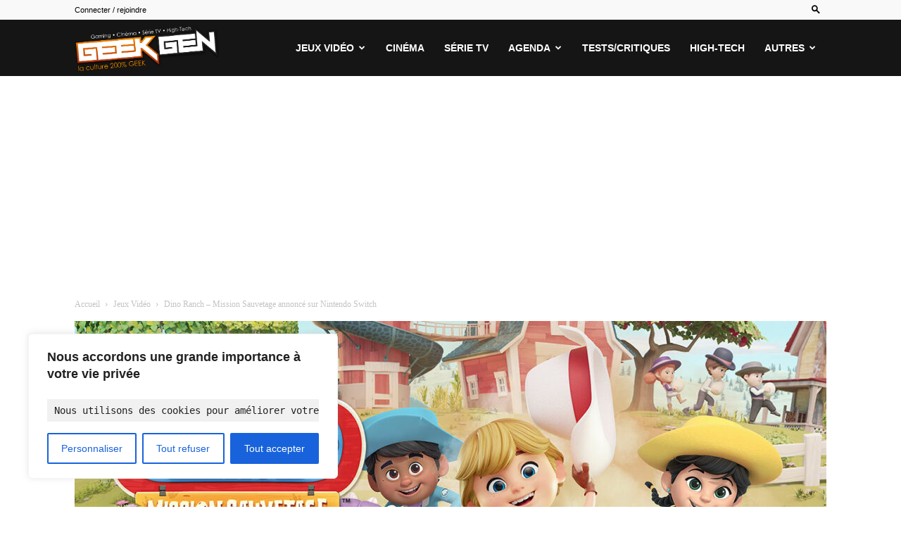

--- FILE ---
content_type: text/html; charset=utf-8
request_url: https://www.google.com/recaptcha/api2/aframe
body_size: 268
content:
<!DOCTYPE HTML><html><head><meta http-equiv="content-type" content="text/html; charset=UTF-8"></head><body><script nonce="I99WsoPurQRl1LRZON-bLQ">/** Anti-fraud and anti-abuse applications only. See google.com/recaptcha */ try{var clients={'sodar':'https://pagead2.googlesyndication.com/pagead/sodar?'};window.addEventListener("message",function(a){try{if(a.source===window.parent){var b=JSON.parse(a.data);var c=clients[b['id']];if(c){var d=document.createElement('img');d.src=c+b['params']+'&rc='+(localStorage.getItem("rc::a")?sessionStorage.getItem("rc::b"):"");window.document.body.appendChild(d);sessionStorage.setItem("rc::e",parseInt(sessionStorage.getItem("rc::e")||0)+1);localStorage.setItem("rc::h",'1763084700385');}}}catch(b){}});window.parent.postMessage("_grecaptcha_ready", "*");}catch(b){}</script></body></html>